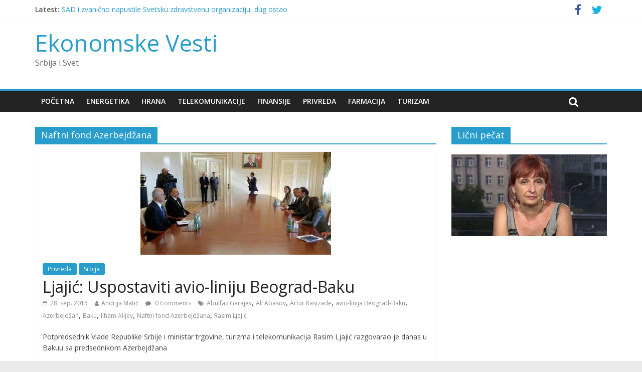

--- FILE ---
content_type: text/html; charset=UTF-8
request_url: https://ekonomskevesti.com/tag/naftni-fond-azerbejdzana/
body_size: 7018
content:
<!DOCTYPE html>
<html lang="sr-RS">
<head>
<meta charset="UTF-8" />
<meta name="viewport" content="width=device-width, initial-scale=1">
<link rel="profile" href="http://gmpg.org/xfn/11" />
<link rel="pingback" href="https://ekonomskevesti.com/xmlrpc.php" />
<title>Naftni fond Azerbejdžana - Ekonomske Vesti</title>

<!-- This site is optimized with the Yoast SEO plugin v11.9 - https://yoast.com/wordpress/plugins/seo/ -->
<link rel="canonical" href="https://ekonomskevesti.com/tag/naftni-fond-azerbejdzana/" />
<meta property="og:locale" content="sr_RS" />
<meta property="og:type" content="object" />
<meta property="og:title" content="Naftni fond Azerbejdžana - Ekonomske Vesti" />
<meta property="og:url" content="https://ekonomskevesti.com/tag/naftni-fond-azerbejdzana/" />
<meta property="og:site_name" content="Ekonomske Vesti" />
<meta name="twitter:card" content="summary_large_image" />
<meta name="twitter:title" content="Naftni fond Azerbejdžana - Ekonomske Vesti" />
<meta name="twitter:site" content="@ekonomskevesti" />
<script type='application/ld+json' class='yoast-schema-graph yoast-schema-graph--main'>{"@context":"https://schema.org","@graph":[{"@type":"Organization","@id":"https://ekonomskevesti.com/#organization","name":"Ekonomske Vesti","url":"https://ekonomskevesti.com/","sameAs":["https://www.facebook.com/EkonomskeVesti","https://twitter.com/ekonomskevesti"],"logo":{"@type":"ImageObject","@id":"https://ekonomskevesti.com/#logo","url":"https://ekonomskevesti.com/wp-content/uploads/2015/08/EN-new-logo.png","width":330,"height":67,"caption":"Ekonomske Vesti"},"image":{"@id":"https://ekonomskevesti.com/#logo"}},{"@type":"WebSite","@id":"https://ekonomskevesti.com/#website","url":"https://ekonomskevesti.com/","name":"Ekonomske Vesti","publisher":{"@id":"https://ekonomskevesti.com/#organization"},"potentialAction":{"@type":"SearchAction","target":"https://ekonomskevesti.com/?s={search_term_string}","query-input":"required name=search_term_string"}},{"@type":"CollectionPage","@id":"https://ekonomskevesti.com/tag/naftni-fond-azerbejdzana/#webpage","url":"https://ekonomskevesti.com/tag/naftni-fond-azerbejdzana/","inLanguage":"sr-RS","name":"Naftni fond Azerbejd\u017eana - Ekonomske Vesti","isPartOf":{"@id":"https://ekonomskevesti.com/#website"},"breadcrumb":{"@id":"https://ekonomskevesti.com/tag/naftni-fond-azerbejdzana/#breadcrumb"}},{"@type":"BreadcrumbList","@id":"https://ekonomskevesti.com/tag/naftni-fond-azerbejdzana/#breadcrumb","itemListElement":[{"@type":"ListItem","position":1,"item":{"@type":"WebPage","@id":"https://ekonomskevesti.com/","url":"https://ekonomskevesti.com/","name":"Home"}},{"@type":"ListItem","position":2,"item":{"@type":"WebPage","@id":"https://ekonomskevesti.com/tag/naftni-fond-azerbejdzana/","url":"https://ekonomskevesti.com/tag/naftni-fond-azerbejdzana/","name":"Naftni fond Azerbejd\u017eana"}}]}]}</script>
<!-- / Yoast SEO plugin. -->

<link rel='dns-prefetch' href='//s0.wp.com' />
<link rel='dns-prefetch' href='//fonts.googleapis.com' />
<link rel='dns-prefetch' href='//s.w.org' />
<link rel="alternate" type="application/rss+xml" title="Ekonomske Vesti &raquo; dovod" href="https://ekonomskevesti.com/feed/" />
<link rel="alternate" type="application/rss+xml" title="Ekonomske Vesti &raquo; dovod komentara" href="https://ekonomskevesti.com/comments/feed/" />
<link rel="alternate" type="application/rss+xml" title="Ekonomske Vesti &raquo; dovod oznake Naftni fond Azerbejdžana" href="https://ekonomskevesti.com/tag/naftni-fond-azerbejdzana/feed/" />
		<script type="text/javascript">
			window._wpemojiSettings = {"baseUrl":"https:\/\/s.w.org\/images\/core\/emoji\/11\/72x72\/","ext":".png","svgUrl":"https:\/\/s.w.org\/images\/core\/emoji\/11\/svg\/","svgExt":".svg","source":{"concatemoji":"https:\/\/ekonomskevesti.com\/wp-includes\/js\/wp-emoji-release.min.js?ver=4.9.26"}};
			!function(e,a,t){var n,r,o,i=a.createElement("canvas"),p=i.getContext&&i.getContext("2d");function s(e,t){var a=String.fromCharCode;p.clearRect(0,0,i.width,i.height),p.fillText(a.apply(this,e),0,0);e=i.toDataURL();return p.clearRect(0,0,i.width,i.height),p.fillText(a.apply(this,t),0,0),e===i.toDataURL()}function c(e){var t=a.createElement("script");t.src=e,t.defer=t.type="text/javascript",a.getElementsByTagName("head")[0].appendChild(t)}for(o=Array("flag","emoji"),t.supports={everything:!0,everythingExceptFlag:!0},r=0;r<o.length;r++)t.supports[o[r]]=function(e){if(!p||!p.fillText)return!1;switch(p.textBaseline="top",p.font="600 32px Arial",e){case"flag":return s([55356,56826,55356,56819],[55356,56826,8203,55356,56819])?!1:!s([55356,57332,56128,56423,56128,56418,56128,56421,56128,56430,56128,56423,56128,56447],[55356,57332,8203,56128,56423,8203,56128,56418,8203,56128,56421,8203,56128,56430,8203,56128,56423,8203,56128,56447]);case"emoji":return!s([55358,56760,9792,65039],[55358,56760,8203,9792,65039])}return!1}(o[r]),t.supports.everything=t.supports.everything&&t.supports[o[r]],"flag"!==o[r]&&(t.supports.everythingExceptFlag=t.supports.everythingExceptFlag&&t.supports[o[r]]);t.supports.everythingExceptFlag=t.supports.everythingExceptFlag&&!t.supports.flag,t.DOMReady=!1,t.readyCallback=function(){t.DOMReady=!0},t.supports.everything||(n=function(){t.readyCallback()},a.addEventListener?(a.addEventListener("DOMContentLoaded",n,!1),e.addEventListener("load",n,!1)):(e.attachEvent("onload",n),a.attachEvent("onreadystatechange",function(){"complete"===a.readyState&&t.readyCallback()})),(n=t.source||{}).concatemoji?c(n.concatemoji):n.wpemoji&&n.twemoji&&(c(n.twemoji),c(n.wpemoji)))}(window,document,window._wpemojiSettings);
		</script>
		<style type="text/css">
img.wp-smiley,
img.emoji {
	display: inline !important;
	border: none !important;
	box-shadow: none !important;
	height: 1em !important;
	width: 1em !important;
	margin: 0 .07em !important;
	vertical-align: -0.1em !important;
	background: none !important;
	padding: 0 !important;
}
</style>
<link rel='stylesheet' id='bunyad-shortcodes-css'  href='https://ekonomskevesti.com/wp-content/plugins/bunyad-shortcodes/css/shortcodes.css?ver=4.9.26' type='text/css' media='all' />
<link rel='stylesheet' id='layerslider-css'  href='https://ekonomskevesti.com/wp-content/plugins/LayerSlider/static/css/layerslider.css?ver=5.1.1' type='text/css' media='all' />
<link rel='stylesheet' id='ls-google-fonts-css'  href='https://fonts.googleapis.com/css?family=Lato:100,300,regular,700,900|Open+Sans:300|Indie+Flower:regular|Oswald:300,regular,700&#038;subset=latin,latin-ext' type='text/css' media='all' />
<link rel='stylesheet' id='contact-form-7-css'  href='https://ekonomskevesti.com/wp-content/plugins/contact-form-7/includes/css/styles.css?ver=5.1.7' type='text/css' media='all' />
<link rel='stylesheet' id='rs-plugin-settings-css'  href='https://ekonomskevesti.com/wp-content/plugins/revslider/rs-plugin/css/settings.css?rev=4.5.0&#038;ver=4.9.26' type='text/css' media='all' />
<style id='rs-plugin-settings-inline-css' type='text/css'>
.tp-caption.medium_grey {
position:absolute;
color:#fff;
text-shadow:0px 2px 5px rgba(0, 0, 0, 0.5);
font-weight:700;
font-size:20px;
line-height:20px;
font-family:Arial;
padding:2px 4px;
margin:0px;
border-width:0px;
border-style:none;
background-color:#888;
white-space:nowrap;
}

.tp-caption.small_text {
position:absolute;
color:#fff;
text-shadow:0px 2px 5px rgba(0, 0, 0, 0.5);
font-weight:700;
font-size:14px;
line-height:20px;
font-family:Arial;
margin:0px;
border-width:0px;
border-style:none;
white-space:nowrap;
}

.tp-caption.medium_text {
position:absolute;
color:#fff;
text-shadow:0px 2px 5px rgba(0, 0, 0, 0.5);
font-weight:700;
font-size:20px;
line-height:20px;
font-family:Arial;
margin:0px;
border-width:0px;
border-style:none;
white-space:nowrap;
}

.tp-caption.large_text {
position:absolute;
color:#fff;
text-shadow:0px 2px 5px rgba(0, 0, 0, 0.5);
font-weight:700;
font-size:40px;
line-height:40px;
font-family:Arial;
margin:0px;
border-width:0px;
border-style:none;
white-space:nowrap;
}

.tp-caption.very_large_text {
position:absolute;
color:#fff;
text-shadow:0px 2px 5px rgba(0, 0, 0, 0.5);
font-weight:700;
font-size:60px;
line-height:60px;
font-family:Arial;
margin:0px;
border-width:0px;
border-style:none;
white-space:nowrap;
letter-spacing:-2px;
}

.tp-caption.very_big_white {
position:absolute;
color:#fff;
text-shadow:none;
font-weight:800;
font-size:60px;
line-height:60px;
font-family:Arial;
margin:0px;
border-width:0px;
border-style:none;
white-space:nowrap;
padding:0px 4px;
padding-top:1px;
background-color:#000;
}

.tp-caption.very_big_black {
position:absolute;
color:#000;
text-shadow:none;
font-weight:700;
font-size:60px;
line-height:60px;
font-family:Arial;
margin:0px;
border-width:0px;
border-style:none;
white-space:nowrap;
padding:0px 4px;
padding-top:1px;
background-color:#fff;
}

.tp-caption.modern_medium_fat {
position:absolute;
color:#000;
text-shadow:none;
font-weight:800;
font-size:24px;
line-height:20px;
font-family:"Open Sans", sans-serif;
margin:0px;
border-width:0px;
border-style:none;
white-space:nowrap;
}

.tp-caption.modern_medium_fat_white {
position:absolute;
color:#fff;
text-shadow:none;
font-weight:800;
font-size:24px;
line-height:20px;
font-family:"Open Sans", sans-serif;
margin:0px;
border-width:0px;
border-style:none;
white-space:nowrap;
}

.tp-caption.modern_medium_light {
position:absolute;
color:#000;
text-shadow:none;
font-weight:300;
font-size:24px;
line-height:20px;
font-family:"Open Sans", sans-serif;
margin:0px;
border-width:0px;
border-style:none;
white-space:nowrap;
}

.tp-caption.modern_big_bluebg {
position:absolute;
color:#fff;
text-shadow:none;
font-weight:800;
font-size:30px;
line-height:36px;
font-family:"Open Sans", sans-serif;
padding:3px 10px;
margin:0px;
border-width:0px;
border-style:none;
background-color:#4e5b6c;
letter-spacing:0;
}

.tp-caption.modern_big_redbg {
position:absolute;
color:#fff;
text-shadow:none;
font-weight:300;
font-size:30px;
line-height:36px;
font-family:"Open Sans", sans-serif;
padding:3px 10px;
padding-top:1px;
margin:0px;
border-width:0px;
border-style:none;
background-color:#de543e;
letter-spacing:0;
}

.tp-caption.modern_small_text_dark {
position:absolute;
color:#555;
text-shadow:none;
font-size:14px;
line-height:22px;
font-family:Arial;
margin:0px;
border-width:0px;
border-style:none;
white-space:nowrap;
}

.tp-caption.boxshadow {
-moz-box-shadow:0px 0px 20px rgba(0, 0, 0, 0.5);
-webkit-box-shadow:0px 0px 20px rgba(0, 0, 0, 0.5);
box-shadow:0px 0px 20px rgba(0, 0, 0, 0.5);
}

.tp-caption.black {
color:#000;
text-shadow:none;
}

.tp-caption.noshadow {
text-shadow:none;
}

.tp-caption.thinheadline_dark {
position:absolute;
color:rgba(0,0,0,0.85);
text-shadow:none;
font-weight:300;
font-size:30px;
line-height:30px;
font-family:"Open Sans";
background-color:transparent;
}

.tp-caption.thintext_dark {
position:absolute;
color:rgba(0,0,0,0.85);
text-shadow:none;
font-weight:300;
font-size:16px;
line-height:26px;
font-family:"Open Sans";
background-color:transparent;
}

.tp-caption.largeblackbg {
position:absolute;
color:#fff;
text-shadow:none;
font-weight:300;
font-size:50px;
line-height:70px;
font-family:"Open Sans";
background-color:#000;
padding:0px 20px;
-webkit-border-radius:0px;
-moz-border-radius:0px;
border-radius:0px;
}

.tp-caption.largepinkbg {
position:absolute;
color:#fff;
text-shadow:none;
font-weight:300;
font-size:50px;
line-height:70px;
font-family:"Open Sans";
background-color:#db4360;
padding:0px 20px;
-webkit-border-radius:0px;
-moz-border-radius:0px;
border-radius:0px;
}

.tp-caption.largewhitebg {
position:absolute;
color:#000;
text-shadow:none;
font-weight:300;
font-size:50px;
line-height:70px;
font-family:"Open Sans";
background-color:#fff;
padding:0px 20px;
-webkit-border-radius:0px;
-moz-border-radius:0px;
border-radius:0px;
}

.tp-caption.largegreenbg {
position:absolute;
color:#fff;
text-shadow:none;
font-weight:300;
font-size:50px;
line-height:70px;
font-family:"Open Sans";
background-color:#67ae73;
padding:0px 20px;
-webkit-border-radius:0px;
-moz-border-radius:0px;
border-radius:0px;
}

.tp-caption.excerpt {
font-size:36px;
line-height:36px;
font-weight:700;
font-family:Arial;
color:#ffffff;
text-decoration:none;
background-color:rgba(0, 0, 0, 1);
text-shadow:none;
margin:0px;
letter-spacing:-1.5px;
padding:1px 4px 0px 4px;
width:150px;
white-space:normal !important;
height:auto;
border-width:0px;
border-color:rgb(255, 255, 255);
border-style:none;
}

.tp-caption.large_bold_grey {
font-size:60px;
line-height:60px;
font-weight:800;
font-family:"Open Sans";
color:rgb(102, 102, 102);
text-decoration:none;
background-color:transparent;
text-shadow:none;
margin:0px;
padding:1px 4px 0px;
border-width:0px;
border-color:rgb(255, 214, 88);
border-style:none;
}

.tp-caption.medium_thin_grey {
font-size:34px;
line-height:30px;
font-weight:300;
font-family:"Open Sans";
color:rgb(102, 102, 102);
text-decoration:none;
background-color:transparent;
padding:1px 4px 0px;
text-shadow:none;
margin:0px;
border-width:0px;
border-color:rgb(255, 214, 88);
border-style:none;
}

.tp-caption.small_thin_grey {
font-size:18px;
line-height:26px;
font-weight:300;
font-family:"Open Sans";
color:rgb(117, 117, 117);
text-decoration:none;
background-color:transparent;
padding:1px 4px 0px;
text-shadow:none;
margin:0px;
border-width:0px;
border-color:rgb(255, 214, 88);
border-style:none;
}

.tp-caption.lightgrey_divider {
text-decoration:none;
background-color:rgba(235, 235, 235, 1);
width:370px;
height:3px;
background-position:initial initial;
background-repeat:initial initial;
border-width:0px;
border-color:rgb(34, 34, 34);
border-style:none;
}

.tp-caption.large_bold_darkblue {
font-size:58px;
line-height:60px;
font-weight:800;
font-family:"Open Sans";
color:rgb(52, 73, 94);
text-decoration:none;
background-color:transparent;
border-width:0px;
border-color:rgb(255, 214, 88);
border-style:none;
}

.tp-caption.medium_bg_darkblue {
font-size:20px;
line-height:20px;
font-weight:800;
font-family:"Open Sans";
color:rgb(255, 255, 255);
text-decoration:none;
background-color:rgb(52, 73, 94);
padding:10px;
border-width:0px;
border-color:rgb(255, 214, 88);
border-style:none;
}

.tp-caption.medium_bold_red {
font-size:24px;
line-height:30px;
font-weight:800;
font-family:"Open Sans";
color:rgb(227, 58, 12);
text-decoration:none;
background-color:transparent;
padding:0px;
border-width:0px;
border-color:rgb(255, 214, 88);
border-style:none;
}

.tp-caption.medium_light_red {
font-size:21px;
line-height:26px;
font-weight:300;
font-family:"Open Sans";
color:rgb(227, 58, 12);
text-decoration:none;
background-color:transparent;
padding:0px;
border-width:0px;
border-color:rgb(255, 214, 88);
border-style:none;
}

.tp-caption.medium_bg_red {
font-size:20px;
line-height:20px;
font-weight:800;
font-family:"Open Sans";
color:rgb(255, 255, 255);
text-decoration:none;
background-color:rgb(227, 58, 12);
padding:10px;
border-width:0px;
border-color:rgb(255, 214, 88);
border-style:none;
}

.tp-caption.medium_bold_orange {
font-size:24px;
line-height:30px;
font-weight:800;
font-family:"Open Sans";
color:rgb(243, 156, 18);
text-decoration:none;
background-color:transparent;
border-width:0px;
border-color:rgb(255, 214, 88);
border-style:none;
}

.tp-caption.medium_bg_orange {
font-size:20px;
line-height:20px;
font-weight:800;
font-family:"Open Sans";
color:rgb(255, 255, 255);
text-decoration:none;
background-color:rgb(243, 156, 18);
padding:10px;
border-width:0px;
border-color:rgb(255, 214, 88);
border-style:none;
}

.tp-caption.grassfloor {
text-decoration:none;
background-color:rgba(160, 179, 151, 1);
width:4000px;
height:150px;
border-width:0px;
border-color:rgb(34, 34, 34);
border-style:none;
}

.tp-caption.large_bold_white {
font-size:58px;
line-height:60px;
font-weight:800;
font-family:"Open Sans";
color:rgb(255, 255, 255);
text-decoration:none;
background-color:transparent;
border-width:0px;
border-color:rgb(255, 214, 88);
border-style:none;
}

.tp-caption.medium_light_white {
font-size:30px;
line-height:36px;
font-weight:300;
font-family:"Open Sans";
color:rgb(255, 255, 255);
text-decoration:none;
background-color:transparent;
padding:0px;
border-width:0px;
border-color:rgb(255, 214, 88);
border-style:none;
}

.tp-caption.mediumlarge_light_white {
font-size:34px;
line-height:40px;
font-weight:300;
font-family:"Open Sans";
color:rgb(255, 255, 255);
text-decoration:none;
background-color:transparent;
padding:0px;
border-width:0px;
border-color:rgb(255, 214, 88);
border-style:none;
}

.tp-caption.mediumlarge_light_white_center {
font-size:34px;
line-height:40px;
font-weight:300;
font-family:"Open Sans";
color:#ffffff;
text-decoration:none;
background-color:transparent;
padding:0px 0px 0px 0px;
text-align:center;
border-width:0px;
border-color:rgb(255, 214, 88);
border-style:none;
}

.tp-caption.medium_bg_asbestos {
font-size:20px;
line-height:20px;
font-weight:800;
font-family:"Open Sans";
color:rgb(255, 255, 255);
text-decoration:none;
background-color:rgb(127, 140, 141);
padding:10px;
border-width:0px;
border-color:rgb(255, 214, 88);
border-style:none;
}

.tp-caption.medium_light_black {
font-size:30px;
line-height:36px;
font-weight:300;
font-family:"Open Sans";
color:rgb(0, 0, 0);
text-decoration:none;
background-color:transparent;
padding:0px;
border-width:0px;
border-color:rgb(255, 214, 88);
border-style:none;
}

.tp-caption.large_bold_black {
font-size:58px;
line-height:60px;
font-weight:800;
font-family:"Open Sans";
color:rgb(0, 0, 0);
text-decoration:none;
background-color:transparent;
border-width:0px;
border-color:rgb(255, 214, 88);
border-style:none;
}

.tp-caption.mediumlarge_light_darkblue {
font-size:34px;
line-height:40px;
font-weight:300;
font-family:"Open Sans";
color:rgb(52, 73, 94);
text-decoration:none;
background-color:transparent;
padding:0px;
border-width:0px;
border-color:rgb(255, 214, 88);
border-style:none;
}

.tp-caption.small_light_white {
font-size:17px;
line-height:28px;
font-weight:300;
font-family:"Open Sans";
color:rgb(255, 255, 255);
text-decoration:none;
background-color:transparent;
padding:0px;
border-width:0px;
border-color:rgb(255, 214, 88);
border-style:none;
}

.tp-caption.roundedimage {
border-width:0px;
border-color:rgb(34, 34, 34);
border-style:none;
}

.tp-caption.large_bg_black {
font-size:40px;
line-height:40px;
font-weight:800;
font-family:"Open Sans";
color:rgb(255, 255, 255);
text-decoration:none;
background-color:rgb(0, 0, 0);
padding:10px 20px 15px;
border-width:0px;
border-color:rgb(255, 214, 88);
border-style:none;
}

.tp-caption.mediumwhitebg {
font-size:30px;
line-height:30px;
font-weight:300;
font-family:"Open Sans";
color:rgb(0, 0, 0);
text-decoration:none;
background-color:rgb(255, 255, 255);
padding:5px 15px 10px;
text-shadow:none;
border-width:0px;
border-color:rgb(0, 0, 0);
border-style:none;
}


.tp-caption a {
color:#ff7302;
text-shadow:none;
-webkit-transition:all 0.2s ease-out;
-moz-transition:all 0.2s ease-out;
-o-transition:all 0.2s ease-out;
-ms-transition:all 0.2s ease-out;
}

.tp-caption a:hover {
color:#ffa902;
}
.tp-caption a {
color:#ff7302;
text-shadow:none;
-webkit-transition:all 0.2s ease-out;
-moz-transition:all 0.2s ease-out;
-o-transition:all 0.2s ease-out;
-ms-transition:all 0.2s ease-out;
}

.tp-caption a:hover {
color:#ffa902;
}
</style>
<link rel='stylesheet' id='colormag_google_fonts-css'  href='//fonts.googleapis.com/css?family=Open+Sans%3A400%2C600&#038;ver=4.9.26' type='text/css' media='all' />
<link rel='stylesheet' id='colormag_style-css'  href='https://ekonomskevesti.com/wp-content/themes/colormag/style.css?ver=4.9.26' type='text/css' media='all' />
<link rel='stylesheet' id='colormag-fontawesome-css'  href='https://ekonomskevesti.com/wp-content/themes/colormag/fontawesome/css/font-awesome.css?ver=4.2.1' type='text/css' media='all' />
<link rel='stylesheet' id='jetpack_css-css'  href='https://ekonomskevesti.com/wp-content/plugins/jetpack/css/jetpack.css?ver=6.8.5' type='text/css' media='all' />
<script type='text/javascript' src='https://ekonomskevesti.com/wp-includes/js/jquery/jquery.js?ver=1.12.4'></script>
<script type='text/javascript' src='https://ekonomskevesti.com/wp-includes/js/jquery/jquery-migrate.min.js?ver=1.4.1'></script>
<script type='text/javascript' src='https://ekonomskevesti.com/wp-content/plugins/LayerSlider/static/js/layerslider.kreaturamedia.jquery.js?ver=5.1.1'></script>
<script type='text/javascript' src='https://ekonomskevesti.com/wp-content/plugins/LayerSlider/static/js/greensock.js?ver=1.11.2'></script>
<script type='text/javascript' src='https://ekonomskevesti.com/wp-content/plugins/LayerSlider/static/js/layerslider.transitions.js?ver=5.1.1'></script>
<script type='text/javascript' src='http://ekonomskevesti.com/wp-content/uploads/layerslider.custom.transitions.js?ver=5.1.1'></script>
<script type='text/javascript' src='https://ekonomskevesti.com/wp-content/plugins/revslider/rs-plugin/js/jquery.themepunch.plugins.min.js?rev=4.5.0&#038;ver=4.9.26'></script>
<script type='text/javascript' src='https://ekonomskevesti.com/wp-content/plugins/revslider/rs-plugin/js/jquery.themepunch.revolution.min.js?rev=4.5.0&#038;ver=4.9.26'></script>
<script type='text/javascript' src='https://ekonomskevesti.com/wp-content/themes/colormag/js/colormag-custom.js?ver=4.9.26'></script>
<!--[if lte IE 8]>
<script type='text/javascript' src='https://ekonomskevesti.com/wp-content/themes/colormag/js/html5shiv.min.js?ver=4.9.26'></script>
<![endif]-->
<link rel='https://api.w.org/' href='https://ekonomskevesti.com/wp-json/' />
<link rel="EditURI" type="application/rsd+xml" title="RSD" href="https://ekonomskevesti.com/xmlrpc.php?rsd" />
<link rel="wlwmanifest" type="application/wlwmanifest+xml" href="https://ekonomskevesti.com/wp-includes/wlwmanifest.xml" /> 
<meta name="generator" content="WordPress 4.9.26" />

<link rel='dns-prefetch' href='//v0.wordpress.com'/>
<style type='text/css'>img#wpstats{display:none}</style></head>

<body class="archive tag tag-naftni-fond-azerbejdzana tag-7121 page-builder  wide better-responsive-menu">
<div id="page" class="hfeed site">
		<header id="masthead" class="site-header clearfix">
		<div id="header-text-nav-container" class="clearfix">
                     <div class="news-bar">
               <div class="inner-wrap clearfix">
                  
                     <div class="breaking-news">
      <strong class="breaking-news-latest">Latest:</strong>
      <ul class="newsticker">
               <li>
            <a href="https://ekonomskevesti.com/farmacija/sad-i-zvanicno-napustile-svetsku-zdravstvenu-organizaciju-dug-ostao/" title="SAD i zvanično napustile Svetsku zdravstvenu organizaciju, dug ostao">SAD i zvanično napustile Svetsku zdravstvenu organizaciju, dug ostao</a>
         </li>
               <li>
            <a href="https://ekonomskevesti.com/privreda/mmf-pojasnio-za-srbiju-se-zasad-prognozira-rast-od-3-u-2026/" title="MMF pojasnio : Za Srbiju se zasad prognozira rast od 3% u 2026.godini">MMF pojasnio : Za Srbiju se zasad prognozira rast od 3% u 2026.godini</a>
         </li>
               <li>
            <a href="https://ekonomskevesti.com/rusija/putin-daje-milijardu-za-mesto-u-trampovom-savetu-mira/" title="Putin spreman da da  milijardu $ za mesto u Trampovom Savetu mira?">Putin spreman da da  milijardu $ za mesto u Trampovom Savetu mira?</a>
         </li>
               <li>
            <a href="https://ekonomskevesti.com/srbija/za-zemunce-jubilarni-koncert-zemunskog-kamernog-orkestra/" title="Za Zemunce : Jubilarni koncert Zemunskog kamernog orkestra">Za Zemunce : Jubilarni koncert Zemunskog kamernog orkestra</a>
         </li>
               <li>
            <a href="https://ekonomskevesti.com/srbija/za-zemunce-danas-omaz-saci/" title="Za Zemunce : Danas Omaž Šaci">Za Zemunce : Danas Omaž Šaci</a>
         </li>
            </ul>
   </div>
   
                  	<div class="social-links clearfix">
		<ul>
		<li><a href="https://m.facebook.com/Ekonomske/" target="_blank"><i class="fa fa-facebook"></i></a></li><li><a href="https://mobile.twitter.com/ekonomskevesti" target="_blank"><i class="fa fa-twitter"></i></a></li>		</ul>
	</div><!-- .social-links -->
	               </div>
            </div>
         
			
			<div class="inner-wrap">

				<div id="header-text-nav-wrap" class="clearfix">
					<div id="header-left-section">
												<div id="header-text" class="">
                                             <h3 id="site-title">
                           <a href="https://ekonomskevesti.com/" title="Ekonomske Vesti" rel="home">Ekonomske Vesti</a>
                        </h3>
                     							                        <p id="site-description">Srbija i Svet</p>
                     <!-- #site-description -->
						</div><!-- #header-text -->
					</div><!-- #header-left-section -->
					<div id="header-right-section">
												<div id="header-right-sidebar" class="clearfix">
												</div>
									    	</div><!-- #header-right-section -->

			   </div><!-- #header-text-nav-wrap -->

			</div><!-- .inner-wrap -->

			
			<nav id="site-navigation" class="main-navigation clearfix" role="navigation">
				<div class="inner-wrap clearfix">
					               <h4 class="menu-toggle"></h4>
               <div class="menu-primary-container"><ul id="menu-meni-2" class="menu"><li id="menu-item-219" class="menu-item menu-item-type-custom menu-item-object-custom menu-item-home menu-item-219"><a href="http://ekonomskevesti.com/">Početna</a></li>
<li id="menu-item-70" class="menu-item menu-item-type-taxonomy menu-item-object-category menu-item-70"><a href="https://ekonomskevesti.com/category/energetika/">Energetika</a></li>
<li id="menu-item-71" class="menu-item menu-item-type-taxonomy menu-item-object-category menu-item-71"><a href="https://ekonomskevesti.com/category/hrana/">Hrana</a></li>
<li id="menu-item-73" class="menu-item menu-item-type-taxonomy menu-item-object-category menu-item-73"><a href="https://ekonomskevesti.com/category/telekomunikacije/">Telekomunikacije</a></li>
<li id="menu-item-72" class="menu-item menu-item-type-taxonomy menu-item-object-category menu-item-72"><a href="https://ekonomskevesti.com/category/finansije/">Finansije</a></li>
<li id="menu-item-437" class="menu-item menu-item-type-taxonomy menu-item-object-category menu-item-437"><a href="https://ekonomskevesti.com/category/privreda/">Privreda</a></li>
<li id="menu-item-156" class="menu-item menu-item-type-taxonomy menu-item-object-category menu-item-156"><a href="https://ekonomskevesti.com/category/farmacija/">Farmacija</a></li>
<li id="menu-item-158" class="menu-item menu-item-type-taxonomy menu-item-object-category menu-item-158"><a href="https://ekonomskevesti.com/category/turizam/">Turizam</a></li>
</ul></div>                                                <i class="fa fa-search search-top"></i>
                  <div class="search-form-top">
                     <form action="https://ekonomskevesti.com/" class="search-form searchform clearfix" method="get">
   <div class="search-wrap">
      <input type="text" placeholder="Search" class="s field" name="s">
      <button class="search-icon" type="submit"></button>
   </div>
</form><!-- .searchform -->                  </div>
               				</div>
			</nav>

		</div><!-- #header-text-nav-container -->

		
	</header>
			<div id="main" class="clearfix">
		<div class="inner-wrap clearfix">
	
	<div id="primary">
		<div id="content" class="clearfix">

			
				<header class="page-header">
               					<h1 class="page-title">
               <span>
						Naftni fond Azerbejdžana					</span></h1>
                  									</header><!-- .page-header -->

            <div class="article-container">

   				
   				
   					
<article id="post-19038" class="post-19038 post type-post status-publish format-standard has-post-thumbnail hentry category-privreda category-srbija tag-abulfaz-garajev tag-ali-abasov tag-artur-rasizade tag-avio-linija-beograd-baku tag-azerbejdzan tag-baku tag-ilham-alijev tag-naftni-fond-azerbejdzana tag-rasim-ljajic">
   
         <div class="featured-image">
         <a href="https://ekonomskevesti.com/srbija/ljajic-uspostaviti-avio-liniju-beograd-baku/" title="Ljajić: Uspostaviti avio-liniju Beograd-Baku"><img width="380" height="205" src="https://ekonomskevesti.com/wp-content/uploads/2015/09/ljajić3.jpg" class="attachment-colormag-featured-image size-colormag-featured-image wp-post-image" alt="" srcset="https://ekonomskevesti.com/wp-content/uploads/2015/09/ljajić3.jpg 380w, https://ekonomskevesti.com/wp-content/uploads/2015/09/ljajić3-300x162.jpg 300w" sizes="(max-width: 380px) 100vw, 380px" data-attachment-id="19039" data-permalink="https://ekonomskevesti.com/srbija/ljajic-uspostaviti-avio-liniju-beograd-baku/attachment/ljajic-16/" data-orig-file="https://ekonomskevesti.com/wp-content/uploads/2015/09/ljajić3.jpg" data-orig-size="380,205" data-comments-opened="1" data-image-meta="{&quot;aperture&quot;:&quot;0&quot;,&quot;credit&quot;:&quot;&quot;,&quot;camera&quot;:&quot;&quot;,&quot;caption&quot;:&quot;&quot;,&quot;created_timestamp&quot;:&quot;0&quot;,&quot;copyright&quot;:&quot;&quot;,&quot;focal_length&quot;:&quot;0&quot;,&quot;iso&quot;:&quot;0&quot;,&quot;shutter_speed&quot;:&quot;0&quot;,&quot;title&quot;:&quot;&quot;,&quot;orientation&quot;:&quot;0&quot;}" data-image-title="ljajić" data-image-description="" data-medium-file="https://ekonomskevesti.com/wp-content/uploads/2015/09/ljajić3-300x162.jpg" data-large-file="https://ekonomskevesti.com/wp-content/uploads/2015/09/ljajić3.jpg" /></a>
      </div>
   
   <div class="article-content clearfix">

      
      <div class="above-entry-meta"><span class="cat-links"><a href="https://ekonomskevesti.com/category/privreda/"  rel="category tag">Privreda</a>&nbsp;<a href="https://ekonomskevesti.com/category/srbija/"  rel="category tag">Srbija</a>&nbsp;</span></div>
      <header class="entry-header">
         <h2 class="entry-title">
            <a href="https://ekonomskevesti.com/srbija/ljajic-uspostaviti-avio-liniju-beograd-baku/" title="Ljajić: Uspostaviti avio-liniju Beograd-Baku">Ljajić: Uspostaviti avio-liniju Beograd-Baku</a>
         </h2>
      </header>

      <div class="below-entry-meta">
      <span class="posted-on"><a href="https://ekonomskevesti.com/srbija/ljajic-uspostaviti-avio-liniju-beograd-baku/" title="15:39" rel="bookmark"><i class="fa fa-calendar-o"></i> <time class="entry-date published" datetime="2015-09-28T15:39:03+00:00">28. sep. 2015</time></a></span>
      <span class="byline"><span class="author vcard"><i class="fa fa-user"></i><a class="url fn n" href="https://ekonomskevesti.com/author/andrijamatic/" title="Andrija Matić">Andrija Matić</a></span></span>

               <span class="comments"><a href="https://ekonomskevesti.com/srbija/ljajic-uspostaviti-avio-liniju-beograd-baku/#respond"><i class="fa fa-comment"></i> 0 Comments</a></span>
      <span class="tag-links"><i class="fa fa-tags"></i><a href="https://ekonomskevesti.com/tag/abulfaz-garajev/" rel="tag">Abulfaz Garajev</a>, <a href="https://ekonomskevesti.com/tag/ali-abasov/" rel="tag">Ali Abasov</a>, <a href="https://ekonomskevesti.com/tag/artur-rasizade/" rel="tag">Artur Rasizade</a>, <a href="https://ekonomskevesti.com/tag/avio-linija-beograd-baku/" rel="tag">avio-linija Beograd-Baku</a>, <a href="https://ekonomskevesti.com/tag/azerbejdzan/" rel="tag">Azerbejdžan</a>, <a href="https://ekonomskevesti.com/tag/baku/" rel="tag">Baku</a>, <a href="https://ekonomskevesti.com/tag/ilham-alijev/" rel="tag">Ilham Alijev</a>, <a href="https://ekonomskevesti.com/tag/naftni-fond-azerbejdzana/" rel="tag">Naftni fond Azerbejdžana</a>, <a href="https://ekonomskevesti.com/tag/rasim-ljajic/" rel="tag">Rasim Ljajić</a></span></div>
      <div class="entry-content clearfix">
         <p>Potpredsednik Vlade Republike Srbije i ministar trgovine, turizma i telekomunikacija Rasim Ljajić razgovarao je danas u Bakuu sa predsednikom Azerbejdžana</p>
         <a class="more-link" title="Ljajić: Uspostaviti avio-liniju Beograd-Baku" href="https://ekonomskevesti.com/srbija/ljajic-uspostaviti-avio-liniju-beograd-baku/"><span>Read more</span></a>
      </div>

   </div>

   </article>
   				
            </div>

				

			
		</div><!-- #content -->
	</div><!-- #primary -->

	
<div id="secondary">
			
		
			<aside id="bunyad-latest-posts-widget-2" class="widget latest-posts clearfix">			
							<h3 class="widget-title"><span>Lični pečat</span></h3>						
			<ul class="posts-list">
			
							<li>
				
					<a href="https://ekonomskevesti.com/licni_pecat/nagrada/"><img width="921" height="483" src="https://ekonomskevesti.com/wp-content/uploads/2017/07/IMG_6617.jpg" class="attachment-post-thumbnail size-post-thumbnail wp-post-image" alt="" title="Ruža Ćirković : Nagrada" srcset="https://ekonomskevesti.com/wp-content/uploads/2017/07/IMG_6617.jpg 921w, https://ekonomskevesti.com/wp-content/uploads/2017/07/IMG_6617-300x157.jpg 300w, https://ekonomskevesti.com/wp-content/uploads/2017/07/IMG_6617-768x403.jpg 768w, https://ekonomskevesti.com/wp-content/uploads/2017/07/IMG_6617-600x315.jpg 600w, https://ekonomskevesti.com/wp-content/uploads/2017/07/IMG_6617-390x205.jpg 390w" sizes="(max-width: 921px) 100vw, 921px" data-attachment-id="35884" data-permalink="https://ekonomskevesti.com/licni_pecat/ruza-cirkovic-ko-unistava-hrvatsku/attachment/img_6617/" data-orig-file="https://ekonomskevesti.com/wp-content/uploads/2017/07/IMG_6617.jpg" data-orig-size="921,483" data-comments-opened="1" data-image-meta="{&quot;aperture&quot;:&quot;0&quot;,&quot;credit&quot;:&quot;&quot;,&quot;camera&quot;:&quot;&quot;,&quot;caption&quot;:&quot;&quot;,&quot;created_timestamp&quot;:&quot;0&quot;,&quot;copyright&quot;:&quot;&quot;,&quot;focal_length&quot;:&quot;0&quot;,&quot;iso&quot;:&quot;0&quot;,&quot;shutter_speed&quot;:&quot;0&quot;,&quot;title&quot;:&quot;&quot;,&quot;orientation&quot;:&quot;1&quot;}" data-image-title="Ruža Ćirković" data-image-description="" data-medium-file="https://ekonomskevesti.com/wp-content/uploads/2017/07/IMG_6617-300x157.jpg" data-large-file="https://ekonomskevesti.com/wp-content/uploads/2017/07/IMG_6617-600x315.jpg" />					
					<script type='text/javascript' src='https://stats.wp.com/e-202604.js' async='async' defer='defer'></script>
<script type='text/javascript'>
	_stq = window._stq || [];
	_stq.push([ 'view', {v:'ext',j:'1:6.8.5',blog:'73004846',post:'0',tz:'1',srv:'ekonomskevesti.com'} ]);
	_stq.push([ 'clickTrackerInit', '73004846', '0' ]);
</script>
